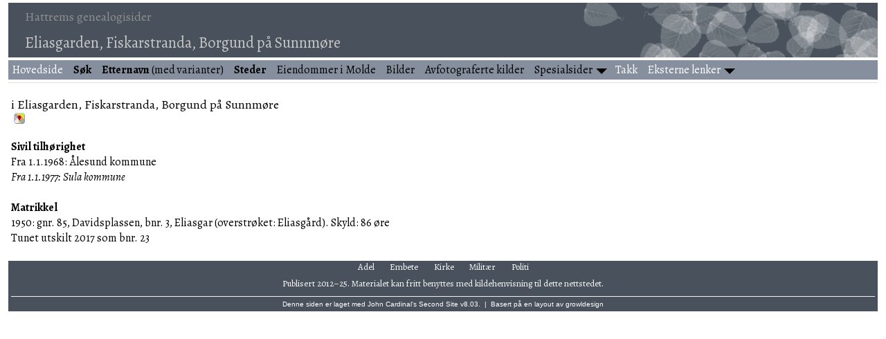

--- FILE ---
content_type: text/html
request_url: https://kjellovehattrem.com/pi978.htm
body_size: 2261
content:
<!DOCTYPE html>
<html data-site-title="Hattrems genealogisider" data-page-title="Eliasgarden, Fiskarstranda, Borgund på Sunnmøre ">
 <head>
 <meta charset="windows-1252">
 <meta http-equiv="X-UA-Compatible" content="IE=edge">
 <meta name="viewport" content="width=device-width, initial-scale=1">
 <meta name="Generator" content="Second Site 8.3">
 <!-- PageSet: Place Indexes -->
 <link type="text/css" rel="stylesheet" href="https://fonts.googleapis.com/css?family=Alegreya:regular,italic,700">
 <link type="text/css" rel="stylesheet" href="layout10.css">
 <link type="text/css" rel="stylesheet" href="site.css">
 <script src="https://ajax.googleapis.com/ajax/libs/jquery/1.10.2/jquery.min.js"></script>
 <script src="scripts.js"></script>
<link rel="icon" href="favicon.png"> <title>Hattrems genealogisider - Eliasgarden, Fiskarstranda, Borgund på Sunnmøre</title>
</head>

<body id="placeindexes">
  <div id="container">
    <div id="headerw"><div id="header"><h2>Hattrems genealogisider</h2><h1>Eliasgarden, Fiskarstranda, Borgund på Sunnmøre</h1><div class="stretch"></div></div></div>
    <div id="menubar"><ul class="menublock menubar"><li><a href="index.htm"><font color=white>Hovedside</font></a></li><li><a href="search.htm"><b>Søk</b></a></li><li><a href="surname_index.htm"><b>Etternavn</b> (med varianter)</a></li><li><a href="steder.htm"><b>Steder</b></a></li><li><a href="g0/p99.htm#i9867">Eiendommer i Molde</a></li><li><a href="bilder.htm">Bilder</a></li><li><a href="originalkilder.htm">Avfotograferte kilder</a></li><li class="hasmenu"><a href="artikler.htm">Spesialsider</a><ul class="submenu submenu1"><li><a href="g0/p142.htm#i14101"><b>Diverse merknader til slektshistoriske påstander</b></a></li><li><a href="g0/p162.htm#i16142"><b>Kirkeboksituasjonen i Molde</b></a></li><li><a href="brukerlister.htm"><b>Matrikkel- og brukerlister</b></a></li><li><a href="https://docs.google.com/document/d/1q6T-k2OqNuY3wXxEMrye2pNfc9tf1aZUAk8XTQOYGWk/edit?usp=sharing"><b>Moldes første bygrense: dokumenter</b></a></li><li><a href="g0/p160.htm#i15957"><b>Nesset prestegjelds opprettelse</b></a></li><li><a href="g0/p160.htm#i15956"><b>Opphavet til gatenavnet Olsmedbakken</b></a></li><li><a href="https://docs.google.com/spreadsheets/d/1shy5rGLyAxEXXPiSkTJJeid_IuAXfuzgx72XMMavreU/edit?usp=sharing"><b>Romsdal sagskatt 1603</b></a></li><li><a href="https://docs.google.com/spreadsheets/d/1BFmpC0lt35JHXUIe_tJBUyV8byp18FAQQA4ccOH6NyI/edit?usp=sharing"><b>Romsdal tingmøter 1688–1706</b></a></li><li><a href="g0/p100.htm#i10000"><b>Ukjente personer i Molde</b></a></li><li><a href="ui34.htm">Hvordan og hvorfor ble eneveldet innført i Danmark-Norge?</a></li><li><a href="j._tanner_og_hans_familie.htm">J. Tanner og hans familie</a></li><li><a href="professor_jacob_tanner_forteller_fra_si_ungdomstid_i_Molde.htm">Professor Jacob Tanner forteller fra si ungdomstid i Molde</a></li><li><a href="rusterholz.htm">Rusterholz</a></li><li><a href="http://calcuttagutta.com/articles/643/">What's in a name?</a></li><li><a href="http://calcuttagutta.com/articles/591/">Året det var så Bratt</a></li></ul></li><li><a href="takk.htm"><font color=white>Takk</font></a></li><li class="hasmenu"><a href="lenker.htm"><font color=white>Eksterne lenker</font></a><ul class="submenu submenu1"><li><a href="http://web.archive.org/web/20211104193439/http://www.morchslaegt.dk/bauers/bauer.htm">Bauers kalender</a></li><li><a href="https://www.digitalarkivet.no/">Digitalarkivet</a></li><li><a href="https://www.nb.no/search">Nasjonalbiblioteket</a></li><li><a href="https://lokalhistoriewiki.no"><i>Lokalhistoriewiki</i></a></li><li><a href="https://norgeskart.no"><i>Norgeskart</i></a></li><li><a href="https://norskstadnamnleksikon.no/"><i>Norsk stadnamnleksikon</i></a></li><li><a href="https://stadnamnportalen.uib.no/"><i>Stadnamnportalen</i></a></li><li><a href="https://stadnamn.fylkesarkivet.no/"><i>Webarkiv for stadnamn</i></a></li><li><a href="https://geonames.usgs.gov/apex/f?p=gnispq"><i>Geographic Names Information System</i> (GNIS)</a></li><li><a href="https://geonames.nga.mil/geonames/GeographicNamesSearch"><i>GEOnet Names Server</i> (GNS)</a></li><li><a href="https://istad.info/fanne/">Roy M. Istad, <i>Fannesider: slektsressurser rundt Fannefjorden</i></a></li><li><a href="https://moldeglimt.no/">John H. Aarønes, <i>Moldeglimt: glimt fra Molde</i></a></li></ul></li></ul><div class="stretch"></div></div>
    <div id="wrapper">
      <div id="contentw"><div id="content"><h2 style="clear:both;">i Eliasgarden, Fiskarstranda, Borgund på Sunnmøre</h2><div><a class="msvlink" title="Google: i Eliasgarden, Fiskarstranda, Borgund på Sunnmøre" href="https://maps.google.com/?t=m&amp;q=62.4409305,6.2696368"><img class="mlicon" src="ml.png" alt=""></a></div><p style="clear:both;"><b>Sivil tilhørighet</b><br>Fra 1.1.1968: Ålesund kommune<br><i>Fra 1.1.1977: Sula kommune</i><br> <br><b>Matrikkel</b><br>1950: gnr. 85, Davidsplassen, bnr. 3, Eliasgar (overstrøket: Eliasgård). Skyld: 86 øre<br>Tunet utskilt 2017 som bnr. 23</p>
<div class="stretch"></div>
&#160;</div></div>
    </div>
    <div id="sidebarw"><div id="sidebar"></div></div>
    <div id="extraw"><div id="extra"></div></div>
    <div id="footerw"><div id="footer"><div id="menubottom"><ul class="menubottom"><li><a href="adel.htm">Adel</a></li> <li><a href="embete.htm">Embete</a></li> <li><a href="kirke.htm">Kirke</a></li> <li><a href="militaer.htm">Militær</a></li> <li><a href="politi.htm">Politi</a></li> </ul><div class="stretch"></div></div>Publisert 2012–25. Materialet kan fritt benyttes med kildehenvisning til dette nettstedet.<br><div id="credit">Denne siden er laget med <a href="http://www.JohnCardinal.com/">John Cardinal's</a> <a href="https://www.secondsite8.com/">Second Site</a>  v8.03. &#160;|&#160; Basert på en layout av <a href="http://www.growldesign.co.uk">growldesign</a></div></div></div>
    <div class="stretch"></div>
  </div>
</body></html>